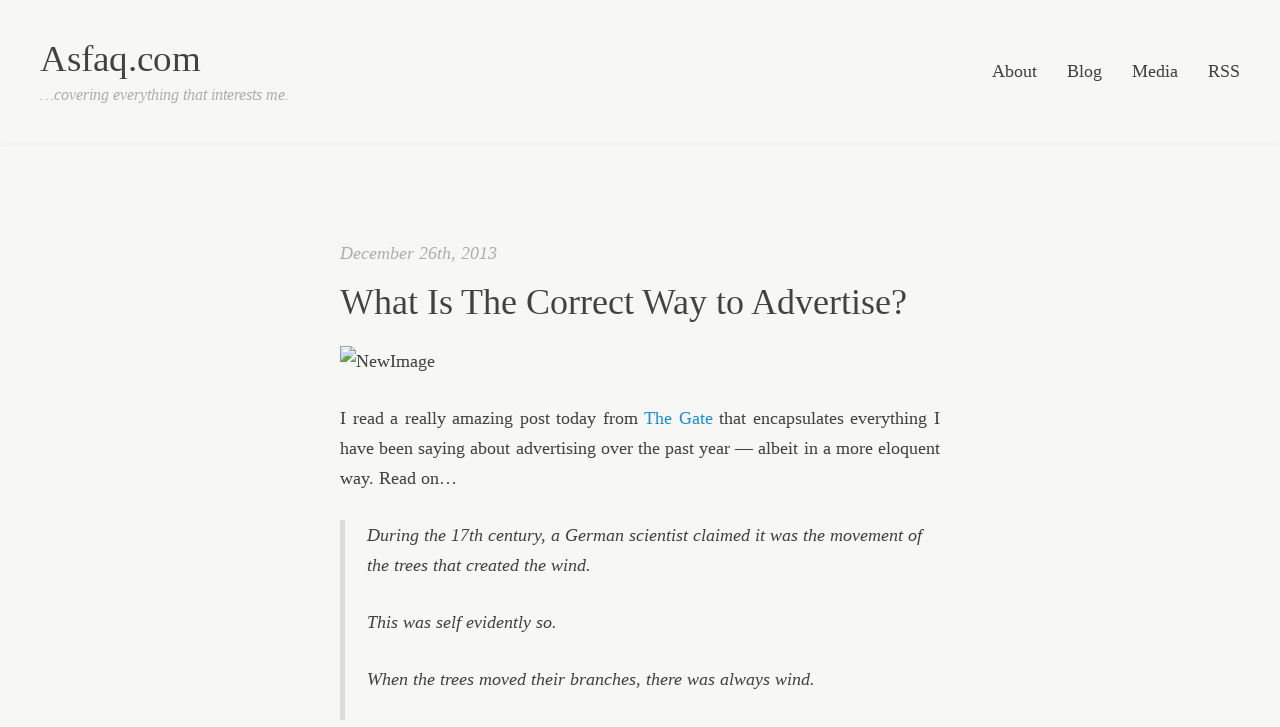

--- FILE ---
content_type: text/html; charset=UTF-8
request_url: https://www.asfaq.com/what-is-the-correct-way-to-advertise/
body_size: 9511
content:
<!DOCTYPE html>
<html lang="en-GB">
<head>
<meta charset="UTF-8" />
<meta name="viewport" content="width=device-width" />
<title>What Is The Correct Way to Advertise? | Asfaq.com</title>
<link rel="profile" href="http://gmpg.org/xfn/11" />
<link rel="pingback" href="https://www.asfaq.com/xmlrpc.php" />
<link href='http://fonts.googleapis.com/css?family=Libre+Baskerville:400,700,400italic' rel='stylesheet' type='text/css'>
<!--[if lt IE 9]>
<script src="https://www.asfaq.com/wp-content/themes/readly/js/html5.js" type="text/javascript"></script>
<![endif]-->

<meta name='robots' content='max-image-preview:large' />
<link rel="alternate" type="application/rss+xml" title="Asfaq.com &raquo; Feed" href="https://www.asfaq.com/feed/" />
<link rel="alternate" type="application/rss+xml" title="Asfaq.com &raquo; Comments Feed" href="https://www.asfaq.com/comments/feed/" />
<link rel="alternate" type="application/rss+xml" title="Asfaq.com &raquo; What Is The Correct Way to Advertise? Comments Feed" href="https://www.asfaq.com/what-is-the-correct-way-to-advertise/feed/" />
<link rel="alternate" title="oEmbed (JSON)" type="application/json+oembed" href="https://www.asfaq.com/wp-json/oembed/1.0/embed?url=https%3A%2F%2Fwww.asfaq.com%2Fwhat-is-the-correct-way-to-advertise%2F" />
<link rel="alternate" title="oEmbed (XML)" type="text/xml+oembed" href="https://www.asfaq.com/wp-json/oembed/1.0/embed?url=https%3A%2F%2Fwww.asfaq.com%2Fwhat-is-the-correct-way-to-advertise%2F&#038;format=xml" />
<style id='wp-img-auto-sizes-contain-inline-css' type='text/css'>
img:is([sizes=auto i],[sizes^="auto," i]){contain-intrinsic-size:3000px 1500px}
/*# sourceURL=wp-img-auto-sizes-contain-inline-css */
</style>

<style id='wp-emoji-styles-inline-css' type='text/css'>

	img.wp-smiley, img.emoji {
		display: inline !important;
		border: none !important;
		box-shadow: none !important;
		height: 1em !important;
		width: 1em !important;
		margin: 0 0.07em !important;
		vertical-align: -0.1em !important;
		background: none !important;
		padding: 0 !important;
	}
/*# sourceURL=wp-emoji-styles-inline-css */
</style>
<link rel='stylesheet' id='wp-block-library-css' href='https://www.asfaq.com/wp-includes/css/dist/block-library/style.min.css?ver=6.9' type='text/css' media='all' />
<style id='global-styles-inline-css' type='text/css'>
:root{--wp--preset--aspect-ratio--square: 1;--wp--preset--aspect-ratio--4-3: 4/3;--wp--preset--aspect-ratio--3-4: 3/4;--wp--preset--aspect-ratio--3-2: 3/2;--wp--preset--aspect-ratio--2-3: 2/3;--wp--preset--aspect-ratio--16-9: 16/9;--wp--preset--aspect-ratio--9-16: 9/16;--wp--preset--color--black: #000000;--wp--preset--color--cyan-bluish-gray: #abb8c3;--wp--preset--color--white: #ffffff;--wp--preset--color--pale-pink: #f78da7;--wp--preset--color--vivid-red: #cf2e2e;--wp--preset--color--luminous-vivid-orange: #ff6900;--wp--preset--color--luminous-vivid-amber: #fcb900;--wp--preset--color--light-green-cyan: #7bdcb5;--wp--preset--color--vivid-green-cyan: #00d084;--wp--preset--color--pale-cyan-blue: #8ed1fc;--wp--preset--color--vivid-cyan-blue: #0693e3;--wp--preset--color--vivid-purple: #9b51e0;--wp--preset--gradient--vivid-cyan-blue-to-vivid-purple: linear-gradient(135deg,rgb(6,147,227) 0%,rgb(155,81,224) 100%);--wp--preset--gradient--light-green-cyan-to-vivid-green-cyan: linear-gradient(135deg,rgb(122,220,180) 0%,rgb(0,208,130) 100%);--wp--preset--gradient--luminous-vivid-amber-to-luminous-vivid-orange: linear-gradient(135deg,rgb(252,185,0) 0%,rgb(255,105,0) 100%);--wp--preset--gradient--luminous-vivid-orange-to-vivid-red: linear-gradient(135deg,rgb(255,105,0) 0%,rgb(207,46,46) 100%);--wp--preset--gradient--very-light-gray-to-cyan-bluish-gray: linear-gradient(135deg,rgb(238,238,238) 0%,rgb(169,184,195) 100%);--wp--preset--gradient--cool-to-warm-spectrum: linear-gradient(135deg,rgb(74,234,220) 0%,rgb(151,120,209) 20%,rgb(207,42,186) 40%,rgb(238,44,130) 60%,rgb(251,105,98) 80%,rgb(254,248,76) 100%);--wp--preset--gradient--blush-light-purple: linear-gradient(135deg,rgb(255,206,236) 0%,rgb(152,150,240) 100%);--wp--preset--gradient--blush-bordeaux: linear-gradient(135deg,rgb(254,205,165) 0%,rgb(254,45,45) 50%,rgb(107,0,62) 100%);--wp--preset--gradient--luminous-dusk: linear-gradient(135deg,rgb(255,203,112) 0%,rgb(199,81,192) 50%,rgb(65,88,208) 100%);--wp--preset--gradient--pale-ocean: linear-gradient(135deg,rgb(255,245,203) 0%,rgb(182,227,212) 50%,rgb(51,167,181) 100%);--wp--preset--gradient--electric-grass: linear-gradient(135deg,rgb(202,248,128) 0%,rgb(113,206,126) 100%);--wp--preset--gradient--midnight: linear-gradient(135deg,rgb(2,3,129) 0%,rgb(40,116,252) 100%);--wp--preset--font-size--small: 13px;--wp--preset--font-size--medium: 20px;--wp--preset--font-size--large: 36px;--wp--preset--font-size--x-large: 42px;--wp--preset--spacing--20: 0.44rem;--wp--preset--spacing--30: 0.67rem;--wp--preset--spacing--40: 1rem;--wp--preset--spacing--50: 1.5rem;--wp--preset--spacing--60: 2.25rem;--wp--preset--spacing--70: 3.38rem;--wp--preset--spacing--80: 5.06rem;--wp--preset--shadow--natural: 6px 6px 9px rgba(0, 0, 0, 0.2);--wp--preset--shadow--deep: 12px 12px 50px rgba(0, 0, 0, 0.4);--wp--preset--shadow--sharp: 6px 6px 0px rgba(0, 0, 0, 0.2);--wp--preset--shadow--outlined: 6px 6px 0px -3px rgb(255, 255, 255), 6px 6px rgb(0, 0, 0);--wp--preset--shadow--crisp: 6px 6px 0px rgb(0, 0, 0);}:where(.is-layout-flex){gap: 0.5em;}:where(.is-layout-grid){gap: 0.5em;}body .is-layout-flex{display: flex;}.is-layout-flex{flex-wrap: wrap;align-items: center;}.is-layout-flex > :is(*, div){margin: 0;}body .is-layout-grid{display: grid;}.is-layout-grid > :is(*, div){margin: 0;}:where(.wp-block-columns.is-layout-flex){gap: 2em;}:where(.wp-block-columns.is-layout-grid){gap: 2em;}:where(.wp-block-post-template.is-layout-flex){gap: 1.25em;}:where(.wp-block-post-template.is-layout-grid){gap: 1.25em;}.has-black-color{color: var(--wp--preset--color--black) !important;}.has-cyan-bluish-gray-color{color: var(--wp--preset--color--cyan-bluish-gray) !important;}.has-white-color{color: var(--wp--preset--color--white) !important;}.has-pale-pink-color{color: var(--wp--preset--color--pale-pink) !important;}.has-vivid-red-color{color: var(--wp--preset--color--vivid-red) !important;}.has-luminous-vivid-orange-color{color: var(--wp--preset--color--luminous-vivid-orange) !important;}.has-luminous-vivid-amber-color{color: var(--wp--preset--color--luminous-vivid-amber) !important;}.has-light-green-cyan-color{color: var(--wp--preset--color--light-green-cyan) !important;}.has-vivid-green-cyan-color{color: var(--wp--preset--color--vivid-green-cyan) !important;}.has-pale-cyan-blue-color{color: var(--wp--preset--color--pale-cyan-blue) !important;}.has-vivid-cyan-blue-color{color: var(--wp--preset--color--vivid-cyan-blue) !important;}.has-vivid-purple-color{color: var(--wp--preset--color--vivid-purple) !important;}.has-black-background-color{background-color: var(--wp--preset--color--black) !important;}.has-cyan-bluish-gray-background-color{background-color: var(--wp--preset--color--cyan-bluish-gray) !important;}.has-white-background-color{background-color: var(--wp--preset--color--white) !important;}.has-pale-pink-background-color{background-color: var(--wp--preset--color--pale-pink) !important;}.has-vivid-red-background-color{background-color: var(--wp--preset--color--vivid-red) !important;}.has-luminous-vivid-orange-background-color{background-color: var(--wp--preset--color--luminous-vivid-orange) !important;}.has-luminous-vivid-amber-background-color{background-color: var(--wp--preset--color--luminous-vivid-amber) !important;}.has-light-green-cyan-background-color{background-color: var(--wp--preset--color--light-green-cyan) !important;}.has-vivid-green-cyan-background-color{background-color: var(--wp--preset--color--vivid-green-cyan) !important;}.has-pale-cyan-blue-background-color{background-color: var(--wp--preset--color--pale-cyan-blue) !important;}.has-vivid-cyan-blue-background-color{background-color: var(--wp--preset--color--vivid-cyan-blue) !important;}.has-vivid-purple-background-color{background-color: var(--wp--preset--color--vivid-purple) !important;}.has-black-border-color{border-color: var(--wp--preset--color--black) !important;}.has-cyan-bluish-gray-border-color{border-color: var(--wp--preset--color--cyan-bluish-gray) !important;}.has-white-border-color{border-color: var(--wp--preset--color--white) !important;}.has-pale-pink-border-color{border-color: var(--wp--preset--color--pale-pink) !important;}.has-vivid-red-border-color{border-color: var(--wp--preset--color--vivid-red) !important;}.has-luminous-vivid-orange-border-color{border-color: var(--wp--preset--color--luminous-vivid-orange) !important;}.has-luminous-vivid-amber-border-color{border-color: var(--wp--preset--color--luminous-vivid-amber) !important;}.has-light-green-cyan-border-color{border-color: var(--wp--preset--color--light-green-cyan) !important;}.has-vivid-green-cyan-border-color{border-color: var(--wp--preset--color--vivid-green-cyan) !important;}.has-pale-cyan-blue-border-color{border-color: var(--wp--preset--color--pale-cyan-blue) !important;}.has-vivid-cyan-blue-border-color{border-color: var(--wp--preset--color--vivid-cyan-blue) !important;}.has-vivid-purple-border-color{border-color: var(--wp--preset--color--vivid-purple) !important;}.has-vivid-cyan-blue-to-vivid-purple-gradient-background{background: var(--wp--preset--gradient--vivid-cyan-blue-to-vivid-purple) !important;}.has-light-green-cyan-to-vivid-green-cyan-gradient-background{background: var(--wp--preset--gradient--light-green-cyan-to-vivid-green-cyan) !important;}.has-luminous-vivid-amber-to-luminous-vivid-orange-gradient-background{background: var(--wp--preset--gradient--luminous-vivid-amber-to-luminous-vivid-orange) !important;}.has-luminous-vivid-orange-to-vivid-red-gradient-background{background: var(--wp--preset--gradient--luminous-vivid-orange-to-vivid-red) !important;}.has-very-light-gray-to-cyan-bluish-gray-gradient-background{background: var(--wp--preset--gradient--very-light-gray-to-cyan-bluish-gray) !important;}.has-cool-to-warm-spectrum-gradient-background{background: var(--wp--preset--gradient--cool-to-warm-spectrum) !important;}.has-blush-light-purple-gradient-background{background: var(--wp--preset--gradient--blush-light-purple) !important;}.has-blush-bordeaux-gradient-background{background: var(--wp--preset--gradient--blush-bordeaux) !important;}.has-luminous-dusk-gradient-background{background: var(--wp--preset--gradient--luminous-dusk) !important;}.has-pale-ocean-gradient-background{background: var(--wp--preset--gradient--pale-ocean) !important;}.has-electric-grass-gradient-background{background: var(--wp--preset--gradient--electric-grass) !important;}.has-midnight-gradient-background{background: var(--wp--preset--gradient--midnight) !important;}.has-small-font-size{font-size: var(--wp--preset--font-size--small) !important;}.has-medium-font-size{font-size: var(--wp--preset--font-size--medium) !important;}.has-large-font-size{font-size: var(--wp--preset--font-size--large) !important;}.has-x-large-font-size{font-size: var(--wp--preset--font-size--x-large) !important;}
/*# sourceURL=global-styles-inline-css */
</style>

<style id='classic-theme-styles-inline-css' type='text/css'>
/*! This file is auto-generated */
.wp-block-button__link{color:#fff;background-color:#32373c;border-radius:9999px;box-shadow:none;text-decoration:none;padding:calc(.667em + 2px) calc(1.333em + 2px);font-size:1.125em}.wp-block-file__button{background:#32373c;color:#fff;text-decoration:none}
/*# sourceURL=/wp-includes/css/classic-themes.min.css */
</style>
<link rel='stylesheet' id='fancybox-style-css' href='https://www.asfaq.com/wp-content/themes/readly/fancybox/jquery.fancybox.css?v=2.1.5&#038;ver=6.9' type='text/css' media='all' />
<link rel='stylesheet' id='readly-style-css' href='https://www.asfaq.com/wp-content/themes/readly/style.css?ver=6.9' type='text/css' media='all' />
<style id='readly-style-inline-css' type='text/css'>
.gallery .gallery-item {
	max-width: 150px;
}
/*# sourceURL=readly-style-inline-css */
</style>
<link rel='stylesheet' id='mediaelement-css' href='https://www.asfaq.com/wp-includes/js/mediaelement/mediaelementplayer-legacy.min.css?ver=4.2.17' type='text/css' media='all' />
<link rel='stylesheet' id='wp-mediaelement-css' href='https://www.asfaq.com/wp-includes/js/mediaelement/wp-mediaelement.min.css?ver=6.9' type='text/css' media='all' />
<script type="text/javascript" src="https://www.asfaq.com/wp-includes/js/jquery/jquery.min.js?ver=3.7.1" id="jquery-core-js"></script>
<script type="text/javascript" src="https://www.asfaq.com/wp-includes/js/jquery/jquery-migrate.min.js?ver=3.4.1" id="jquery-migrate-js"></script>
<script type="text/javascript" src="https://www.asfaq.com/wp-content/themes/readly/js/jquery-ui-1.10.2.custom.min.js?ver=20130317" id="jquery-ui-js"></script>
<script type="text/javascript" src="https://www.asfaq.com/wp-content/themes/readly/js/readly.js?ver=20140331" id="readly-script-js"></script>
<link rel="https://api.w.org/" href="https://www.asfaq.com/wp-json/" /><link rel="alternate" title="JSON" type="application/json" href="https://www.asfaq.com/wp-json/wp/v2/posts/49429" /><link rel="EditURI" type="application/rsd+xml" title="RSD" href="https://www.asfaq.com/xmlrpc.php?rsd" />
<meta name="generator" content="WordPress 6.9" />
<link rel="canonical" href="https://www.asfaq.com/what-is-the-correct-way-to-advertise/" />
<link rel='shortlink' href='https://www.asfaq.com/?p=49429' />
<style type="text/css" id="custom-background-css">
a {
	color: #1e8fcc;
}
.entry-content a {
	-webkit-transition: border-bottom-color 0.2s linear;
	-moz-transition: border-bottom-color 0.2s linear;
	-o-transition: border-bottom-color 0.2s linear;
	transition: border-bottom-color 0.2s linear;
}
.entry-content a:hover {
	border-bottom-color: #1e8fcc;
}
#masthead .site-title a, #site-navigation a, .sub-menu a, #nav-below a, .entry-title a, #image-navigation a {
	-webkit-transition: color 0.2s linear;
	-moz-transition: color 0.2s linear;
	-o-transition: color 0.2s linear;
	transition: color 0.2s linear;
}
#masthead .site-title a:hover, #nav-below a:hover, .entry-title a:hover, #image-navigation a:hover {
	color: #1e8fcc;
}
#s, #commentform input[type="text"], #commentform textarea, .password_protected, #social a, a.more-link {
	-webkit-transition: background-color 0.2s linear;
	-moz-transition: background-color 0.2s linear;
	-o-transition: background-color 0.2s linear;
	transition: background-color 0.2s linear;
}
a.more-link span {
	-webkit-transition: border-left-color 0.2s linear;
	-moz-transition: border-left-color 0.2s linear;
	-o-transition: border-left-color 0.2s linear;
	transition: border-left-color 0.2s linear;
}
#s:focus, #commentform input[type="text"]:focus, #commentform textarea:focus, .password_protected:focus {
	background-color: #fff;
}
#social a:hover {
	background-color: #1e8fcc;
}
a.more-link:hover {
	background-color: #1e8fcc;
}
a.more-link:hover span {
	border-left-color: #1e8fcc;
}
.entry-meta a, footer .site-info a, #comments a, .link_post_p a {
	-webkit-transition: color 0.2s linear, border-bottom-color 0.2s linear;
	-moz-transition: color 0.2s linear, border-bottom-color 0.2s linear;
	-o-transition: color 0.2s linear, border-bottom-color 0.2s linear;
	transition: color 0.2s linear, border-bottom-color 0.2s linear;
}
.entry-meta a:hover, footer .site-info a:hover, #comments a:hover, #comments a#cancel-comment-reply-link:hover, .link_post_p a:hover {
	color: #1e8fcc;
	border-bottom-color: #1e8fcc;
}
@media only screen and (min-width : 641px) {
	#site-navigation a:hover, .sub-menu a:hover {
		color: #1e8fcc;
	}
}
html {
	position: relative;
	min-height: 100%;
}
.hentry .mejs-controls .mejs-time-rail .mejs-time-current {
	background: #1e8fcc;
}
</style>
<script type="text/javascript">
var hover_color = "#1e8fcc";
</script></head>

<body class="wp-singular post-template-default single single-post postid-49429 single-format-standard wp-theme-readly">
<header id="masthead" class="site-header" role="banner">
	<div id="header-wrapper">
		<hgroup>
			<div id="hgroup-wrapper">
				<div id="hgroup-wrapper2">
					<h1 class="site-title"><a href="https://www.asfaq.com/" title="Asfaq.com" rel="home">Asfaq.com</a></h1>
					<h2 class="site-description">&#8230;covering everything that interests me.</h2>
				</div>
			</div>
		</hgroup>

		<nav id="site-navigation" class="navigation-main" role="navigation">
			<div id="site-navigation-wrapper">
				<div id="site-navigation-wrapper2">
					<h1 class="menu-toggle">Menu<span>m</span></h1>
					<div class="assistive-text skip-link"><a href="#content" title="Skip to content">Skip to content</a></div>

					<div class="menu-menu-container"><ul id="menu-menu" class="menu"><li id="menu-item-48861" class="menu-item menu-item-type-post_type menu-item-object-page menu-item-home menu-item-48861"><a href="https://www.asfaq.com/">About</a></li>
<li id="menu-item-50046" class="menu-item menu-item-type-post_type menu-item-object-page current_page_parent menu-item-50046"><a href="https://www.asfaq.com/blog/">Blog</a></li>
<li id="menu-item-48868" class="menu-item menu-item-type-post_type menu-item-object-page menu-item-48868"><a href="https://www.asfaq.com/media/">Media</a></li>
<li id="menu-item-49055" class="menu-item menu-item-type-custom menu-item-object-custom menu-item-49055"><a href="http://feeds.feedburner.com/Asfaq">RSS</a></li>
</ul></div>				</div>
			</div>
		</nav><!-- .site-navigation -->
	</div>
</header><!-- #masthead -->

<div id="page" class="hfeed site">
	<div id="main" class="site-main">

	<div id="primary" class="content-area">
		<div id="content" class="site-content" role="main">

		
			
<article id="post-49429" class="post-49429 post type-post status-publish format-standard hentry category-uncategorized">
	<header class="entry-header">
		<div class="entry-meta">
			<a href="https://www.asfaq.com/what-is-the-correct-way-to-advertise/" title="12:50pm" rel="bookmark"><time class="entry-date" datetime="December 26th, 2013">December 26th, 2013</time></a>		</div><!-- .entry-meta -->
				<h1 class="entry-title">What Is The Correct Way to Advertise?</h1>
			</header><!-- .entry-header -->

	
	<div class="entry-content">
		<p style="text-align: justify;"><img fetchpriority="high" decoding="async" style="display: block; margin-left: auto; margin-right: auto;" title="NewImage.png" alt="NewImage" src="https://www.asfaq.com/images/NewImage2.png" width="540" height="303" border="0" /></p>
<p style="text-align: justify;">I read a really amazing post today from <a href="http://thegateworldwide.com/london/2013/12/16/arse-backwards/" target="_blank">The Gate</a> that encapsulates everything I have been saying about advertising over the past year — albeit in a more eloquent way. Read on…</p>
<p><span id="more-49429"></span></p>
<blockquote><p>During the 17th century, a German scientist claimed it was the movement of the trees that created the wind.</p>
<p>This was self evidently so.</p>
<p>When the trees moved their branches, there was always wind.</p>
<p>When the trees were still, there was no wind.</p>
<p>The same way when someone flaps their arms around they create a breeze.</p>
<p>But when they are still, there is no breeze.</p>
<p>Wind was the movement of air, so something must be moving it.</p>
<p>The most obvious thing, seen everywhere all over the world, is trees.</p>
<p>Therefore trees moved and created the wind.</p>
<p>Perfect logic.</p>
<p>But being logical doesn’t make it true.</p>
<p>Because we know it’s exactly the other way round.</p>
<p>He joined up the right dots, but in the wrong order.</p>
<p>Wind moves trees, not vice versa.</p>
<p>But for him the logic was seductive.</p>
<p>Similar to the logic of most brand advertising.</p>
<p>The logic goes that brand advertising creates reputation.</p>
<p>If we claim our brand is a certain way then people will see it that way.</p>
<p>If we claim trust, they will trust it.</p>
<p>If we claim reliability, they will believe it’s reliable.</p>
<p>If we claim modernity, they’ll believe it’s modern.</p>
<p>If we claim innovation, they’ll believe it’s innovative.</p>
<p>This is similar to the theory about trees and wind.</p>
<p>It joins the dots up, but in the wrong order.</p>
<p>Brand is another word for reputation or image.</p>
<p>And you don’t get a reputation just by claiming something.</p>
<p>Of course not, first you must be something.</p>
<p>Then you get a reputation by being it.</p>
<p>Then you can claim it.</p>
<p>Volkswagen didn’t get a reputation for being reliable by running a brand campaign claiming reliability.</p>
<p>Fifty years ago they ran ads saying, unlike every other car, they were small, inexpensive, and sensible.</p>
<p>They had no radiator so they didn’t freeze in winter; they were smaller so they got better mileage; parts were cheaper to replace because they didn’t change every year.</p>
<p>That was product advertising not brand.</p>
<p>But the product advertising built the brand.</p>
<p>Because, over the years, people’s experience of VW was that they were solid and dependable.</p>
<p>So fifty years on, they could run the campaign “If only everything in life was as reliable as a Volkswagen”.</p>
<p>But they couldn’t have run that when they launched, because fifty years earlier they had no reputation for reliability.</p>
<p>The product creates the experience.</p>
<p>The experience creates the reputation.</p>
<p>The reputation creates the brand.</p>
<p>Not the other way round.</p>
<p>There’s an old line “Don’t tell me you’re a comedian, make me laugh”.</p>
<p>That’s product advertising.</p>
<p>But product advertising has fallen out of favour.</p>
<p>And advertising has reverted to the 1950s, pre-Bernbach days of claims not based in truth or experience.</p>
<p>Claims that aren’t believable. Claims that mean nothing.</p>
<p>So the only thing to do is make nice little pieces of film that say nothing.</p></blockquote>
<p style="text-align: justify;">Its beautiful. Like I said <a href="https://www.asfaq.com/marketing-and-big-data/" target="_blank">in this post</a>, if only companies stop pretending what they should be like and became what they want to be, their products/ services would be so much better.</p>
			</div><!-- .entry-content -->

	








			</footer><!-- .entry-meta -->
</article><!-- #post-## -->

			
	<nav role="navigation" id="nav-below" class="navigation-post">
		<div id="nav-below-separator">
			<h1 class="assistive-text">Post navigation</h1>

		
			<div class="previous"><a href="https://www.asfaq.com/humans-are-becoming-more-carnivorous/" rel="prev"><span class="meta-nav">Previous Article</span><br />Humans Are Becoming More Carnivorous</a></div>
			<div class="next"><a href="https://www.asfaq.com/new-year-resolutions-2014/" rel="next"><span class="meta-nav">Next Article</span><br />New Year Resolutions — 2014</a></div>

				</div>
	</nav><!-- #nav-below -->
	
			

	<div id="comments" class="comments-area">

	
			<h2 class="comments-title">
			One comment		</h2>

		
		<ol class="comment-list">
				<li class="comment even thread-even depth-1" id="li-comment-1325">
		<article id="comment-1325" class="comment">
			<footer>
				<div class="comment-author vcard">
					<cite class="fn"><a href="http://w" class="url" rel="ugc external nofollow">Dwarka</a></cite> <span class="says">on</span>					<span class="comment-meta commentmetadata">
						<a href="https://www.asfaq.com/what-is-the-correct-way-to-advertise/#comment-1325"><time datetime="January 25th, 2014">
								25 January, 2014 4:02pm							</time></a>
											</span><!-- .comment-meta .commentmetadata -->
				</div><!-- .comment-author .vcard -->
							</footer>

			<div class="comment-content"><p>Thank you for sharing this information and  Very good looking blog.<br />
I am bookmark this blog need some more post.</p>
</div>

			<div class="reply">
							</div><!-- .reply -->
		</article><!-- #comment-## -->

	</li><!-- #comment-## -->
		</ol><!-- .comment-list -->

		
	
	
		<div id="respond" class="comment-respond">
		<h3 id="reply-title" class="comment-reply-title">Leave a Comment</h3><form action="https://www.asfaq.com/wp-comments-post.php" method="post" id="commentform" class="comment-form"><p class="comment-form-comment"><textarea id="comment" name="comment" cols="45" rows="8" aria-required="true" placeholder="Your message"></textarea></p><p class="comment-form-author"><input id="author" name="author" type="text" value="" size="30" aria-required="true" placeholder="Author name (Required)" /></p>
<p class="comment-form-email"><input id="email" name="email" type="text" value="" size="30" aria-required="true" placeholder="Your email (Required, not published)" /></p>
<p class="comment-form-url"><input id="url" name="url" type="text" value="" size="30" placeholder="Your website" /></p>
<p class="form-submit"><input name="submit" type="submit" id="submit" class="submit" value="Submit Comment" /> <input type='hidden' name='comment_post_ID' value='49429' id='comment_post_ID' />
<input type='hidden' name='comment_parent' id='comment_parent' value='0' />
</p><p style="display: none;"><input type="hidden" id="akismet_comment_nonce" name="akismet_comment_nonce" value="541d3e061e" /></p><p style="display: none !important;" class="akismet-fields-container" data-prefix="ak_"><label>&#916;<textarea name="ak_hp_textarea" cols="45" rows="8" maxlength="100"></textarea></label><input type="hidden" id="ak_js_1" name="ak_js" value="225"/><script>document.getElementById( "ak_js_1" ).setAttribute( "value", ( new Date() ).getTime() );</script></p></form>	</div><!-- #respond -->
	
</div><!-- #comments -->

		
		</div><!-- #content -->
	</div><!-- #primary -->

	

	</div><!-- #main -->
</div><!-- #page -->

<footer id="colophon" class="site-footer" role="contentinfo">
	<div id="footer-wrapper">
		


		<div id="social">
			<div id="social_wrapper">
				<div id="social_wrapper2">
						<a href="http://www.twitter.com/Asfaq">w</a>
						<a href="http://feeds.feedburner.com/Asfaq">r</a>
					</div>
			</div>
		</div>
	</div>
</footer><!-- #colophon -->

<script type="speculationrules">
{"prefetch":[{"source":"document","where":{"and":[{"href_matches":"/*"},{"not":{"href_matches":["/wp-*.php","/wp-admin/*","/images/*","/wp-content/*","/wp-content/plugins/*","/wp-content/themes/readly/*","/*\\?(.+)"]}},{"not":{"selector_matches":"a[rel~=\"nofollow\"]"}},{"not":{"selector_matches":".no-prefetch, .no-prefetch a"}}]},"eagerness":"conservative"}]}
</script>
<script type="text/javascript" src="https://www.asfaq.com/wp-content/themes/readly/js/navigation.js?ver=20120206" id="navigation-js"></script>
<script type="text/javascript" src="https://www.asfaq.com/wp-content/themes/readly/js/skip-link-focus-fix.js?ver=20130115" id="skip-link-focus-fix-js"></script>
<script type="text/javascript" id="mediaelement-core-js-before">
/* <![CDATA[ */
var mejsL10n = {"language":"en","strings":{"mejs.download-file":"Download File","mejs.install-flash":"You are using a browser that does not have Flash player enabled or installed. Please turn on your Flash player plugin or download the latest version from https://get.adobe.com/flashplayer/","mejs.fullscreen":"Fullscreen","mejs.play":"Play","mejs.pause":"Pause","mejs.time-slider":"Time Slider","mejs.time-help-text":"Use Left/Right Arrow keys to advance one second, Up/Down arrows to advance ten seconds.","mejs.live-broadcast":"Live Broadcast","mejs.volume-help-text":"Use Up/Down Arrow keys to increase or decrease volume.","mejs.unmute":"Unmute","mejs.mute":"Mute","mejs.volume-slider":"Volume Slider","mejs.video-player":"Video Player","mejs.audio-player":"Audio Player","mejs.captions-subtitles":"Captions/Subtitles","mejs.captions-chapters":"Chapters","mejs.none":"None","mejs.afrikaans":"Afrikaans","mejs.albanian":"Albanian","mejs.arabic":"Arabic","mejs.belarusian":"Belarusian","mejs.bulgarian":"Bulgarian","mejs.catalan":"Catalan","mejs.chinese":"Chinese","mejs.chinese-simplified":"Chinese (Simplified)","mejs.chinese-traditional":"Chinese (Traditional)","mejs.croatian":"Croatian","mejs.czech":"Czech","mejs.danish":"Danish","mejs.dutch":"Dutch","mejs.english":"English","mejs.estonian":"Estonian","mejs.filipino":"Filipino","mejs.finnish":"Finnish","mejs.french":"French","mejs.galician":"Galician","mejs.german":"German","mejs.greek":"Greek","mejs.haitian-creole":"Haitian Creole","mejs.hebrew":"Hebrew","mejs.hindi":"Hindi","mejs.hungarian":"Hungarian","mejs.icelandic":"Icelandic","mejs.indonesian":"Indonesian","mejs.irish":"Irish","mejs.italian":"Italian","mejs.japanese":"Japanese","mejs.korean":"Korean","mejs.latvian":"Latvian","mejs.lithuanian":"Lithuanian","mejs.macedonian":"Macedonian","mejs.malay":"Malay","mejs.maltese":"Maltese","mejs.norwegian":"Norwegian","mejs.persian":"Persian","mejs.polish":"Polish","mejs.portuguese":"Portuguese","mejs.romanian":"Romanian","mejs.russian":"Russian","mejs.serbian":"Serbian","mejs.slovak":"Slovak","mejs.slovenian":"Slovenian","mejs.spanish":"Spanish","mejs.swahili":"Swahili","mejs.swedish":"Swedish","mejs.tagalog":"Tagalog","mejs.thai":"Thai","mejs.turkish":"Turkish","mejs.ukrainian":"Ukrainian","mejs.vietnamese":"Vietnamese","mejs.welsh":"Welsh","mejs.yiddish":"Yiddish"}};
//# sourceURL=mediaelement-core-js-before
/* ]]> */
</script>
<script type="text/javascript" src="https://www.asfaq.com/wp-includes/js/mediaelement/mediaelement-and-player.min.js?ver=4.2.17" id="mediaelement-core-js"></script>
<script type="text/javascript" src="https://www.asfaq.com/wp-includes/js/mediaelement/mediaelement-migrate.min.js?ver=6.9" id="mediaelement-migrate-js"></script>
<script type="text/javascript" id="mediaelement-js-extra">
/* <![CDATA[ */
var _wpmejsSettings = {"pluginPath":"/wp-includes/js/mediaelement/","classPrefix":"mejs-","stretching":"responsive","audioShortcodeLibrary":"mediaelement","videoShortcodeLibrary":"mediaelement"};
//# sourceURL=mediaelement-js-extra
/* ]]> */
</script>
<script type="text/javascript" src="https://www.asfaq.com/wp-includes/js/mediaelement/wp-mediaelement.min.js?ver=6.9" id="wp-mediaelement-js"></script>
<script type="text/javascript" src="https://www.asfaq.com/wp-content/themes/readly/js/wpshower-responsive-videos.js?ver=20140331" id="wpshower-responsive-videos-js"></script>
<script type="text/javascript" src="https://www.asfaq.com/wp-content/themes/readly/js/jquery.mousewheel.js?ver=3.1.6" id="jquery-mousewheel-js"></script>
<script type="text/javascript" src="https://www.asfaq.com/wp-content/themes/readly/fancybox/jquery.fancybox.js?ver=3b1" id="fancybox-js"></script>
<script defer type="text/javascript" src="https://www.asfaq.com/wp-content/plugins/akismet/_inc/akismet-frontend.js?ver=1762999742" id="akismet-frontend-js"></script>
<script id="wp-emoji-settings" type="application/json">
{"baseUrl":"https://s.w.org/images/core/emoji/17.0.2/72x72/","ext":".png","svgUrl":"https://s.w.org/images/core/emoji/17.0.2/svg/","svgExt":".svg","source":{"concatemoji":"https://www.asfaq.com/wp-includes/js/wp-emoji-release.min.js?ver=6.9"}}
</script>
<script type="module">
/* <![CDATA[ */
/*! This file is auto-generated */
const a=JSON.parse(document.getElementById("wp-emoji-settings").textContent),o=(window._wpemojiSettings=a,"wpEmojiSettingsSupports"),s=["flag","emoji"];function i(e){try{var t={supportTests:e,timestamp:(new Date).valueOf()};sessionStorage.setItem(o,JSON.stringify(t))}catch(e){}}function c(e,t,n){e.clearRect(0,0,e.canvas.width,e.canvas.height),e.fillText(t,0,0);t=new Uint32Array(e.getImageData(0,0,e.canvas.width,e.canvas.height).data);e.clearRect(0,0,e.canvas.width,e.canvas.height),e.fillText(n,0,0);const a=new Uint32Array(e.getImageData(0,0,e.canvas.width,e.canvas.height).data);return t.every((e,t)=>e===a[t])}function p(e,t){e.clearRect(0,0,e.canvas.width,e.canvas.height),e.fillText(t,0,0);var n=e.getImageData(16,16,1,1);for(let e=0;e<n.data.length;e++)if(0!==n.data[e])return!1;return!0}function u(e,t,n,a){switch(t){case"flag":return n(e,"\ud83c\udff3\ufe0f\u200d\u26a7\ufe0f","\ud83c\udff3\ufe0f\u200b\u26a7\ufe0f")?!1:!n(e,"\ud83c\udde8\ud83c\uddf6","\ud83c\udde8\u200b\ud83c\uddf6")&&!n(e,"\ud83c\udff4\udb40\udc67\udb40\udc62\udb40\udc65\udb40\udc6e\udb40\udc67\udb40\udc7f","\ud83c\udff4\u200b\udb40\udc67\u200b\udb40\udc62\u200b\udb40\udc65\u200b\udb40\udc6e\u200b\udb40\udc67\u200b\udb40\udc7f");case"emoji":return!a(e,"\ud83e\u1fac8")}return!1}function f(e,t,n,a){let r;const o=(r="undefined"!=typeof WorkerGlobalScope&&self instanceof WorkerGlobalScope?new OffscreenCanvas(300,150):document.createElement("canvas")).getContext("2d",{willReadFrequently:!0}),s=(o.textBaseline="top",o.font="600 32px Arial",{});return e.forEach(e=>{s[e]=t(o,e,n,a)}),s}function r(e){var t=document.createElement("script");t.src=e,t.defer=!0,document.head.appendChild(t)}a.supports={everything:!0,everythingExceptFlag:!0},new Promise(t=>{let n=function(){try{var e=JSON.parse(sessionStorage.getItem(o));if("object"==typeof e&&"number"==typeof e.timestamp&&(new Date).valueOf()<e.timestamp+604800&&"object"==typeof e.supportTests)return e.supportTests}catch(e){}return null}();if(!n){if("undefined"!=typeof Worker&&"undefined"!=typeof OffscreenCanvas&&"undefined"!=typeof URL&&URL.createObjectURL&&"undefined"!=typeof Blob)try{var e="postMessage("+f.toString()+"("+[JSON.stringify(s),u.toString(),c.toString(),p.toString()].join(",")+"));",a=new Blob([e],{type:"text/javascript"});const r=new Worker(URL.createObjectURL(a),{name:"wpTestEmojiSupports"});return void(r.onmessage=e=>{i(n=e.data),r.terminate(),t(n)})}catch(e){}i(n=f(s,u,c,p))}t(n)}).then(e=>{for(const n in e)a.supports[n]=e[n],a.supports.everything=a.supports.everything&&a.supports[n],"flag"!==n&&(a.supports.everythingExceptFlag=a.supports.everythingExceptFlag&&a.supports[n]);var t;a.supports.everythingExceptFlag=a.supports.everythingExceptFlag&&!a.supports.flag,a.supports.everything||((t=a.source||{}).concatemoji?r(t.concatemoji):t.wpemoji&&t.twemoji&&(r(t.twemoji),r(t.wpemoji)))});
//# sourceURL=https://www.asfaq.com/wp-includes/js/wp-emoji-loader.min.js
/* ]]> */
</script>

</body>
</html>

<!-- Page cached by LiteSpeed Cache 7.7 on 2026-01-22 09:36:54 -->